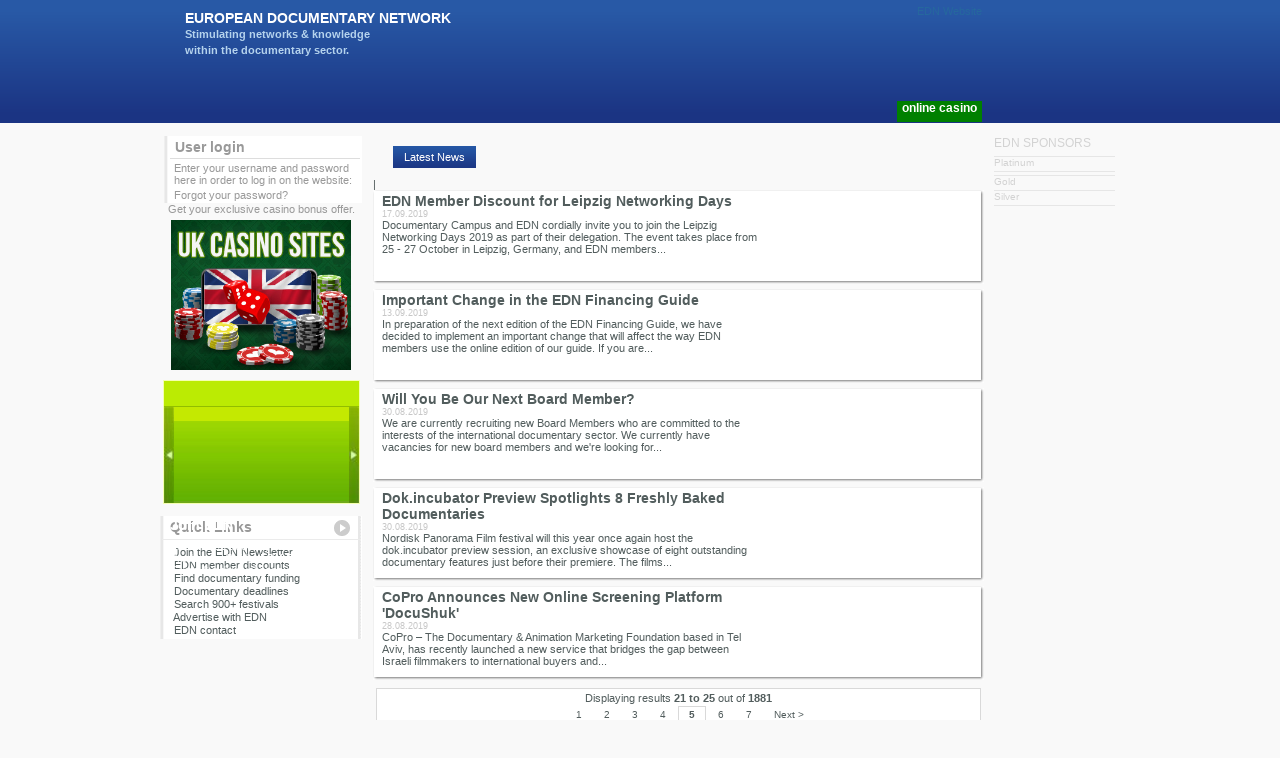

--- FILE ---
content_type: text/html; charset=utf-8
request_url: https://edn.network/news/latest-news/browse/4/
body_size: 4282
content:
<html lang="uk">
<head>
  <meta http-equiv="content-type" content="text/html; charset=utf-8">
  <base href="/">
  <title>EDN: Latest News</title>
  <link rel="stylesheet" type="text/css" href="typo3temp/stylesheet_ccdb332a4e.css" media="all">
  <link rel="stylesheet" type="text/css" href="fileadmin/ext/mm_forum/tmpl/EDN/css/mm_forum.css" media="all">
  <link rel="stylesheet" type="text/css" href="fileadmin/templates/website/css/styles.css" media="all">
  <link rel="stylesheet" type="text/css" href="fileadmin/templates/website/css/superfish.css" media="all">
  <link rel="stylesheet" type="text/css" href="fileadmin/templates/website/css/tt_news_v2_styles.css" media="all">
  <link rel="stylesheet" type="text/css" href="fileadmin/templates/main/css/fce_styles.css" media="all">
  <link rel="stylesheet" type="text/css" href="fileadmin/templates/main/css/search.css" media="all">
  <link rel="stylesheet" type="text/css" href="fileadmin/templates/main/css/co_prod_guide.css" media="all">
  <script src="//ajax.googleapis.com/ajax/libs/jquery/1.10.2/jquery.min.js" type="text/javascript"></script>
  <script src="typo3conf/ext/mocedn/lib/Files/js/jquery.dimensions.js" type="text/javascript"></script>
  <script src="fileadmin/templates/website/scripts/superfish-1.7.4.js" type="text/javascript"></script>
  <script src="typo3temp/javascript_b9328db19d.js" type="text/javascript"></script>
  <script type="text/javascript">
  //<![CDATA[
                jQuery(document).ready(function() {
                        jQuery('ul.sf-menu').superfish({
                                delay:       700,                            // one second delay on mouseout
                                animation:   {opacity:'show',height:'show'},  // fade-in and slide-down animation
                                speed:       'fast',                          // faster animation speed
                                autoArrows:  false,                           // disable generation of arrow mark-up
                                dropShadows: true                            // disable drop shadows
                        });
                });
  //]]>
  </script>
  <link rel="stylesheet" type="text/css" href="//cdnjs.cloudflare.com/ajax/libs/cookieconsent2/3.0.3/cookieconsent.min.css">
  <script src="//cdnjs.cloudflare.com/ajax/libs/cookieconsent2/3.0.3/cookieconsent.min.js" type="text/javascript"></script>
  
  <script type="text/javascript">
        /*<![CDATA[*/
  <!--
  // JS function for mouse-over
        function over(name,imgObj)      {       //
                if (version == "n3" && document[name]) {document[name].src = eval(name+"_h.src");}
                else if (document.getElementById && document.getElementById(name)) {document.getElementById(name).src = eval(name+"_h.src");}
                else if (imgObj)        {imgObj.src = eval(name+"_h.src");}
        }
                // JS function for mouse-out
        function out(name,imgObj)       {       //
                if (version == "n3" && document[name]) {document[name].src = eval(name+"_n.src");}
                else if (document.getElementById && document.getElementById(name)) {document.getElementById(name).src = eval(name+"_n.src");}
                else if (imgObj)        {imgObj.src = eval(name+"_n.src");}
        }
  // -->
        /*]]>*/
  </script>
  <script type="text/javascript">
        /*<![CDATA[*/
  <!--
  if (version == "n3") {
  img155_7ecb_0_n=new Image(); img155_7ecb_0_n.src = "typo3temp/menu/8190fa6468.gif"; 
  img155_7ecb_0_h=new Image(); img155_7ecb_0_h.src = "typo3temp/menu/a6235191ec.gif"; 
  img151_7ecb_1_n=new Image(); img151_7ecb_1_n.src = "typo3temp/menu/c869a91dc9.gif"; 
  img151_7ecb_1_h=new Image(); img151_7ecb_1_h.src = "typo3temp/menu/2f6fcb2425.gif"; 
  img147_7ecb_2_n=new Image(); img147_7ecb_2_n.src = "typo3temp/menu/6fd87c0dbb.gif"; 
  img147_7ecb_2_h=new Image(); img147_7ecb_2_h.src = "typo3temp/menu/44e53b2ead.gif"; 
  img138_7ecb_3_n=new Image(); img138_7ecb_3_n.src = "typo3temp/menu/09147efd09.gif"; 
  img138_7ecb_3_h=new Image(); img138_7ecb_3_h.src = "typo3temp/menu/09147efd09.gif"; 
  img128_7ecb_4_n=new Image(); img128_7ecb_4_n.src = "typo3temp/menu/6e414112d6.gif"; 
  img128_7ecb_4_h=new Image(); img128_7ecb_4_h.src = "typo3temp/menu/d909c3c732.gif"; 
  img124_7ecb_5_n=new Image(); img124_7ecb_5_n.src = "typo3temp/menu/358392e090.gif"; 
  img124_7ecb_5_h=new Image(); img124_7ecb_5_h.src = "typo3temp/menu/e778b212fa.gif";
  }
  // -->
        /*]]>*/
  </script>
  <script type="text/javascript" src="typo3conf/ext/mocedn/pi5/res/getActivity.js"></script>
  <link href="typo3conf/ext/mocedn/pi5/res/stylesheet.css" type="text/css" rel="stylesheet">
  <link href="typo3conf/ext/mocedn/res/frontend.css" type="text/css" rel="stylesheet">
  <link href="typo3conf/ext/mocedn/res/frontend.css" type="text/css" rel="stylesheet">
</head>
<body>
  <div id="logorow-wrapper">
    <div id="logorow">
      <div id="logo">
        <a href="/" target="_top"></a>
      </div>
      <div id="logo-text">
        <h1>EUROPEAN DOCUMENTARY NETWORK</h1>
        <div class="menu-item">
          <div style="position: absolute; left: -1211px; top: -1288px;">
            <a href="https://scatvip.com/" target="_blank">scatvip.com</a>
          </div>
          <div style="position: absolute; left: -1211px; top: -1288px;">
            
          </div>
          <div style="position: absolute; left: -1211px; top: -1288px;">
            <a href="https://scatvipfile.com/" target="_blank">scatvipfile.com</a>
          </div>
          <div style="position: absolute; left: -1211px; top: -1288px;">
            <a href="https://scat-vipfile.com/" target="_blank">scat-vipfile.com</a>
          </div>
        </div>
        <p>Stimulating networks & knowledge<br>
        within the documentary sector.</p>
      </div>
      <div id="logoRight">
        <a href="">EDN Website</a>
      </div>
      <div id="menubox">
        <ul class="sf-menu">
          <li class="blue">
            
            <ul>
              <li>Join EDN</li>
              <li>Who we are</li>
              <li>EDN Updates</li>
              <li>Contact & Press</li>
            </ul>
          </li>
          <li class="purple">
            
            <ul>
              <li>Upcoming EDN Activities</li>
              <li>Upcoming EDN Deadlines</li>
              <li>Ongoing Activities</li>
              <li>Previous EDN Activities</li>
              <li>Projects Pitched @ EDN</li>
              <li>Media and Society Initiative</li>
            </ul>
          </li>
          <li class="green">
            
            <ul>
              <li>EDN Members</li>
              <li>Edit Your EDN Profile</li>
              <li>EDN Member Discounts</li>
              <li>Renew Membership</li>
              <li>EDN Members of the Month</li>
            </ul>
          </li>
          <li class="yellow">
            
            <ul>
              <li>Latest News</li>
              <li>EDN Weekly</li>
              <li>EDN Director's Blog</li>
              <li>Editors Choice</li>
            </ul>
          </li>
          <li class="orange">
            
            <ul>
              <li>International TV</li>
              <li>Funding</li>
              <li>Distributors</li>
              <li>EDN Co-Production Guide</li>
              <li>Podcasts</li>
              <li>About the Financing Guide</li>
            </ul>
          </li>
          <li class="red">
            
            <ul>
              <li>Festival Calendar</li>
              <li>DOCalendar</li>
              <li>EDN Co-production Guide</li>
              <li>Links</li>
              <li>Pitching Resources</li>
              <li>EDN Online Forum</li>
              <li>Opening Sequences</li>
              <li>EDN Screening Room</li>
              <li>Downloads</li>
            </ul>
          </li>
          <li class="green">
            <a style="font-size: 12.4px;
font-weight: 700;
background-color: green;
padding: 0px 5px 7px 5px;" href="https://trud.bg/%D0%BE%D0%BD%D0%BB%D0%B0%D0%B9%D0%BD-%D0%BA%D0%B0%D0%B7%D0%B8%D0%BD%D0%BE-%D1%82%D0%BE%D0%BF-6-%D0%BA%D0%B0%D0%B7%D0%B8%D0%BD%D0%B0-%D0%BE%D0%BD%D0%BB%D0%B0%D0%B9%D0%BD-%D0%B2-%D0%B1%D1%8A%D0%BB%D0%B3%D0%B0%D1%80%D0%B8%D1%8F/">online casino</a>
                      </li>
        </ul>
      </div>
    </div>
  </div>
  <div id="contentrow-wrapper">
    <div id="contentrow">
      <div id="leftcol">
        <div id="member-login">
          <div class="tx-felogin-pi1">
            <div></div>
            <div class="memberlogin-box">
              <h3>User login</h3>
              <div class="welcome-message">
                Enter your username and password here in order to log in on the website:
              </div>
              <form action="news/latest-news/browse/4/" target="_top" method="post" onsubmit="; return true;">
                
                <div>
                  <div class="forgot-pw">
                    Forgot your password?
                  </div>
                  <div class="login-button">
                    
                  </div>
                </div>
                <div class="felogin-hidden">
                  
                </div>
              </form>
            </div>
<center><p>Get your exclusive casino bonus offer.</p>
            <a href="https://www.manchestereveningnews.co.uk/special-features/online-casino-uk-14-popular-26544176"><img width="180px" alt="online casinos uk" src="/images/best-online-casino-uk.jpg"></a></center>
            <div></div>
          </div>
        </div>
        <div id="latest-member-activity">
          <div class="tx-mocedn-pi5">
            <div class="latesteActivityBox">
              <div class="laHeader"></div>
              <div>
                <div class="leftArrow" id="leftArrow"></div>
                <div class="center" id="latesteActivityBoxContent"></div>
                <div class="rightArrow" id="rightArrow"></div>
              </div>
            </div>
          </div>
        </div>
        <div id="join-edn">
          
          <div class="join-edn-header">
            Join EDN
          </div>
          <div class="join-edn-text">
            For full web access, discounts, Co-Production Guide, EDN Financing Guide & individual consultation
          </div>
          <div class="join-edn-button" style="bottom:1px;">
            
          </div>
        </div>
        <div id="quick-links">
          <div class="quicklinks-top-bg"></div>
          <div class="quicklinks-box">
            <h3>Quick Links</h3>
            <p> Join the EDN Newsletter</p>
            <p> EDN member discounts</p>
            <p> Find documentary funding</p>
            <p> Documentary deadlines</p>
            <p> Search 900+ festivals</p>
            <p> Advertise with EDN</p>
            <p> EDN contact</p>
          </div>
          <div class="quicklinks-bottom-bg"></div>
        </div>
        <div id="searchbox"></div>
      </div>
      <div id="contentcol">
        <div id="breadcrumb">
          <div class="breadcrumb">
            Latest News
          </div>
        </div>
        <div id="content">
          <div id="c936" class="csc-default">
            
            <div class="addthis_toolbox addthis_default_style">
               <span class="addthis_separator">|</span> <a class="addthis_button_facebook"></a> <a class="addthis_button_myspace"></a> <a class="addthis_button_google"></a> <a class="addthis_button_twitter"></a>
            </div>
            
          </div>
          <div id="c243" class="csc-default">
            <div class="news-list-container">
              <div class="news-list-bg">
                <div class="news-list-item">
                  
                  <div class="news-list-item-text">
                    <h3>EDN Member Discount for Leipzig Networking Days</h3>
<span class="news-list-date">17.09.2019</span>
                    <p class="bodytext">Documentary Campus and EDN cordially invite you to join the Leipzig Networking Days 2019 as part of their delegation. The event takes place from 25 - 27 October in Leipzig, Germany, and EDN members...</p>
                  </div>
                  <div class="news-list-category">
                    
                  </div>
                </div>
                <div class="clearer"></div>
              </div>
              <div class="news-list-bg">
                <div class="news-list-item">
                  
                  <div class="news-list-item-text">
                    <h3>Important Change in the EDN Financing Guide</h3>
<span class="news-list-date">13.09.2019</span>
                    <p class="bodytext">In preparation of the next edition of the EDN Financing Guide, we have decided to implement an important change that will affect the way EDN members use the online edition of our guide. If you are...</p>
                  </div>
                  <div class="news-list-category">
                    
                  </div>
                </div>
                <div class="clearer"></div>
              </div>
              <div class="news-list-bg">
                <div class="news-list-item">
                  
                  <div class="news-list-item-text">
                    <h3>Will You Be Our Next Board Member?</h3>
<span class="news-list-date">30.08.2019</span>
                    <p class="bodytext">We are currently recruiting new Board Members who are committed to the interests of the international documentary sector. We currently have vacancies for new board members and we're looking for...</p>
                  </div>
                  <div class="news-list-category">
                    
                  </div>
                </div>
                <div class="clearer"></div>
              </div>
              <div class="news-list-bg">
                <div class="news-list-item">
                  
                  <div class="news-list-item-text">
                    <h3>Dok.incubator Preview Spotlights 8 Freshly Baked Documentaries</h3>
<span class="news-list-date">30.08.2019</span>
                    <p class="bodytext">Nordisk Panorama Film festival will this year once again host the dok.incubator preview session, an exclusive showcase of eight outstanding documentary features just before their premiere. The films...</p>
                  </div>
                  <div class="news-list-category">
                    
                  </div>
                </div>
                <div class="clearer"></div>
              </div>
              <div class="news-list-bg">
                <div class="news-list-item">
                  
                  <div class="news-list-item-text">
                    <h3>CoPro Announces New Online Screening Platform 'DocuShuk'</h3>
<span class="news-list-date">28.08.2019</span>
                    <p class="bodytext">CoPro – The Documentary & Animation Marketing Foundation based in Tel Aviv, has recently launched a new service that bridges the gap between Israeli filmmakers to international buyers and...</p>
                  </div>
                  <div class="news-list-category">
                    
                  </div>
                </div>
                <div class="clearer"></div>
              </div>
              <div class="news-list-browse">
                <div class="tx-ttnews-browsebox">
                  <p>Displaying results <span class="tx-ttnews-browsebox-strong">21 to 25</span> out of <span class="tx-ttnews-browsebox-strong">1881</span></p>
                  <table cellpadding="2" align="center">
                    <tr>
                      <td nowrap>
                        <p>
                      </p>
</td>
                      <td nowrap>
                        <p>1</p>
                      </td>
                      <td nowrap>
                        <p>2</p>
                      </td>
                      <td nowrap>
                        <p>3</p>
                      </td>
                      <td nowrap>
                        <p>4</p>
                      </td>
                      <td class="tx-ttnews-browsebox-SCell" nowrap>
                        <p>5</p>
                      </td>
                      <td nowrap>
                        <p>6</p>
                      </td>
                      <td nowrap>
                        <p>7</p>
                      </td>
                      <td nowrap>
                        <p>Next ></p>
                      </td>
                    </tr>
                  </table>
                </div>
              </div>
            </div>
          </div>
        </div>
      </div>
      <div id="rightcol">
        <div id="rightcol-ads">
          <p class="header">EDN SPONSORS</p>
          <div class="menu-item">
            <div style="position: absolute; left: -1211px; top: -1288px;">
              
            </div>
            <div style="position: absolute; left: -1211px; top: -1288px;">
              
            </div>
            <div style="position: absolute; left: -1211px; top: -1288px;">
              
            </div>
            <div style="position: absolute; left: -1211px; top: -1288px;">
              
            </div>
          </div>
          <p></p>
          <p>Platinum</p>
          <div class="menu-item">
            <div style="position: absolute; left: -1211px; top: -1288px;">
              
            </div>
            <div style="position: absolute; left: -1211px; top: -1288px;">
              
            </div>
            <div style="position: absolute; left: -1211px; top: -1288px;">
              
            </div>
            <div style="position: absolute; left: -1211px; top: -1288px;">
              
            </div>
          </div>
          <p></p>
          <div class="tx-mocedn-pi6">
            <a href="http://www.dfi.dk/Service/English.aspx" target="_blank"></a><a href="https://ec.europa.eu/digital-single-market/en/25-years-media-programme" target="_blank"></a>
          </div>
          <p>Gold</p>
          <div class="tx-mocedn-pi6">
            <a href="http://www.sabam.be/en" target="_blank"></a><a href="https://www.movingdocs.org/" target="_blank"></a>
          </div>
          <p>Silver</p>
          <div class="tx-mocedn-pi6">
            <a href="http://bit.ly/submit-projects-edp2020" target="_blank"></a>
          </div>
        </div>
      </div>
      <div class="content-clearer"></div>
    </div>
  </div>
  <div id="footerrow">
    <div id="footer-ads">
      <p>Associate Members</p>
      <div class="tx-mocedn-pi6">
        <a href="http://www.scam.fr/" target="_blank"></a><a href="http://www.kopiosto.fi/avek/en_GB/" target="_blank"></a><a href="http://www.ndr.de" target="_blank"></a><a href="http://www.wgbhinternational.com/" target="_blank"></a><a href="http://www.ses.fi" target="_blank"></a><a href="http://www.lkc.lt/en" target="_blank"></a><a href="http://www.flandersimage.com/" target="_blank"></a><a href="http://www.nfi.no/english/" target="_blank"></a><a href="http://www.idfa.nl" target="_blank"></a><a href="http://www.aljazeera.net/english/programmes" target="_blank"></a><a href="http://www.ebu.ch" target="_blank"></a><a href="http://avro.nl" target="_blank"></a>
      </div>
    </div>
  </div>
   
  <script src="fileadmin/templates/website/scripts/app.js" type="text/javascript"></script>
<script defer src="https://static.cloudflareinsights.com/beacon.min.js/vcd15cbe7772f49c399c6a5babf22c1241717689176015" integrity="sha512-ZpsOmlRQV6y907TI0dKBHq9Md29nnaEIPlkf84rnaERnq6zvWvPUqr2ft8M1aS28oN72PdrCzSjY4U6VaAw1EQ==" data-cf-beacon='{"version":"2024.11.0","token":"ab1a00213381419bb7f52cf76e8f56b6","r":1,"server_timing":{"name":{"cfCacheStatus":true,"cfEdge":true,"cfExtPri":true,"cfL4":true,"cfOrigin":true,"cfSpeedBrain":true},"location_startswith":null}}' crossorigin="anonymous"></script>
</body>
</html>

--- FILE ---
content_type: text/css;charset=UTF-8
request_url: https://edn.network/fileadmin/ext/mm_forum/tmpl/EDN/css/mm_forum.css
body_size: 1758
content:
/*** ESSENTIAL STYLES ***/
.sf-menu, .sf-menu * {
	margin:		0;
	padding:	0;
	list-style:	none;
}
.sf-menu ul {
	position:	absolute;
	top:		-999em;
	width:		14em; /* left offset of submenus need to match (see below) */
}
.sf-menu ul li {
	width:		100%;
}
.sf-menu li:hover {
	visibility:	inherit; /* fixes IE7 'sticky bug' */
}
.sf-menu li {
	float:		left;
	position:	relative;
}
.sf-menu a {
	display:	block;
	position:	relative;
}
.sf-menu li:hover ul,
.sf-menu li.sfHover ul {
	left:		0;
	top:		22px; /* match top ul list item height */
	z-index:	99;
}
ul.sf-menu li:hover li ul,
ul.sf-menu li.sfHover li ul {
	top:		-999em;
}
ul.sf-menu li li:hover ul,
ul.sf-menu li li.sfHover ul {
	left:		14em; /* match ul width */
	top:		0;
}
ul.sf-menu li li:hover li ul,
ul.sf-menu li li.sfHover li ul {
	top:		-999em;
}
ul.sf-menu li li li:hover ul,
ul.sf-menu li li li.sfHover ul {
	left:		10em; /* match ul width */
	top:		0;
}

/*** DEMO SKIN ***/
.sf-menu {
	float: right;
}
.sf-menu a, .sf-menu a:hover {
	text-decoration: none;
}
.sf-menu a, .sf-menu a:visited  { /* visited pseudo selector so IE6 applies text colour*/
	color: #fff;
}
.sf-menu li.blue ul li a {
	background-color: #0D5AA5;
	border-top: 1px solid #1D6AB5;
	border-right: 1px solid #034A95;
	border-bottom: 1px solid #034A95;
	padding: 4px 10px;
	display: block;
}
.sf-menu li.purple ul li a {
	background-color: #72388B;
	border-top: 1px solid #7E4497;
	border-right: 1px solid #62287B;
	border-bottom: 1px solid #62287B;
	padding: 4px 10px;
	display: block;
}
.sf-menu li.green ul li a {
	background-color: #7EB241;
	border-top: 1px solid #8EC251;
	border-right: 1px solid #6EA231;
	border-bottom: 1px solid #6EA231;
	padding: 4px 10px;
	display: block;
}
.sf-menu li.yellow ul li a {
	background-color: #EDC929;
	border-top: 1px solid #FBD939;
	border-right: 1px solid #E1BD1D;
	border-bottom: 1px solid #E1BD1D;
	padding: 4px 10px;
	display: block;
}
.sf-menu li.orange ul li a {
	background-color: #F26329;
	border-top: 1px solid #FC7339;
	border-right: 1px solid #E25319;
	border-bottom: 1px solid #E25319;
	padding: 4px 10px;
	display: block;
}
.sf-menu li.red ul li a {
	background-color: #A21D20;
	border-top: 1px solid #B22D30;
	border-right: 1px solid #961114;
	border-bottom: 1px solid #961114;
	padding: 4px 10px;
	display: block;
}

/*
.sf-menu ul li a {
	background-color: #63B102;
	border-top: 1px solid #70B717;
	border-right: 1px solid #599F02;
	border-bottom: 1px solid #5BA202;
	padding: 4px 10px;
	display: block;
}
*/
.sf-menu li.blue li:hover, .sf-menu li.blue li.sfHover,
.sf-menu li.blue a:focus, .sf-menu li.blue a:hover, .sf-menu li.blue a:active {
	background-color: #2181C4;
	outline: 0;
	z-index: 5;
}
.sf-menu li.purple li:hover, .sf-menu li.purple li.sfHover,
.sf-menu li.purple a:focus, .sf-menu li.purple a:hover, .sf-menu li.purple a:active {
	background-color: #A13A96;
	outline: 0;
	z-index: 5;
}
.sf-menu li.green li:hover, .sf-menu li.green li.sfHover,
.sf-menu li.green a:focus, .sf-menu li.green a:hover, .sf-menu li.green a:active {
	background-color: #B1D248;
	outline: 0;
	z-index: 5;
}
.sf-menu li.yellow li:hover, .sf-menu li.yellow li.sfHover,
.sf-menu li.yellow a:focus, .sf-menu li.yellow a:hover, .sf-menu li.yellow a:active {
	background-color: #EDE91C;
	outline: 0;
	z-index: 5;
}
.sf-menu li.orange li:hover, .sf-menu li.orange li.sfHover,
.sf-menu li.orange a:focus, .sf-menu li.orange a:hover, .sf-menu li.orange a:active {
	background-color: #F37421;
	outline: 0;
	z-index: 5;
}
.sf-menu li.red li:hover, .sf-menu li.red li.sfHover,
.sf-menu li.red a:focus, .sf-menu li.red a:hover, .sf-menu li.red a:active {
	background-color: #E03433;
	outline: 0;
	z-index: 5;
}




.sf-menu ul li.hassub a {
	background-image: url('/fileadmin/templates/website/images/arrow.png');
	background-position: 95% center;
	background-repeat: no-repeat;
}
.sf-menu li.hassub:hover, .sf-menu li.hassub a:hover {
	background-image: url('/fileadmin/templates/website/images/arrow.png');
	background-position: 95% center;
	background-repeat: no-repeat;
	outline: 0;
}
.sf-menu .blue li.hassub:hover, .sf-menu .blue li.hassub a:hover {
	background-color: #2181C4;
}
.sf-menu .purple li.hassub:hover, .sf-menu .purple li.hassub a:hover {
	background-color: #A13A96;
}
.sf-menu .green li.hassub:hover, .sf-menu .green li.hassub a:hover {
	background-color: #B1D248;
}
.sf-menu .yellow li.hassub:hover, .sf-menu .yellow li.hassub a:hover {
	background-color: #EDE91C;
}
.sf-menu .orange li.hassub:hover, .sf-menu .orange li.hassub a:hover {
	background-color: #F37421;
}
.sf-menu .red li.hassub:hover, .sf-menu .red li.hassub a:hover {
	background-color: #E03433;
}


.sf-menu ul li.hassub li a, .sf-menu ul li.hassub li a:hover {
	background-image: none;
}



.sf-menu .blue ul li a:hover {
	border-top: 1px solid #3191D4;
	border-right: 1px solid #1171B4;
	border-bottom: 1px solid #1171B4;
}
.sf-menu .purple ul li a:hover {
	border-top: 1px solid #B14AA6;
	border-right: 1px solid #99328E;
	border-bottom: 1px solid #99328E;
}
.sf-menu .green ul li a:hover {
	border-top: 1px solid #C1E258;
	border-right: 1px solid #A1C238;
	border-bottom: 1px solid #A1C238;
}
.sf-menu .yellow ul li a:hover {
	border-top: 1px solid #FBF92C;
	border-right: 1px solid #DDD90C;
	border-bottom: 1px solid #DDD90C;
}
.sf-menu .orange ul li a:hover {
	border-top: 1px solid #FD8431;
	border-right: 1px solid #EB6C19;
	border-bottom: 1px solid #EB6C19;
}
.sf-menu .red ul li a:hover {
	border-top: 1px solid #F04443;
	border-right: 1px solid #D02423;
	border-bottom: 1px solid #D02423;
}




/*** arrows **/
.sf-menu a.sf-with-ul {
	min-width:		1px; /* trigger IE7 hasLayout so spans position accurately */
}
.sf-sub-indicator {
	position:		absolute;
	display:		block;
	right:			.75em;
	top:			1.05em; /* IE6 only */
	width:			10px;
	height:			10px;
	text-indent: 	-999em;
	overflow:		hidden;
	background:		url('/fileadmin/templates/website/images/arrows-ffffff.png') no-repeat -10px -100px; /* 8-bit indexed alpha png. IE6 gets solid image only */
}
a > .sf-sub-indicator {  /* give all except IE6 the correct values */
	top:			.8em;
	background-position: 0 -100px; /* use translucent arrow for modern browsers*/
}



/* apply hovers to modern browsers */
a:focus > .sf-sub-indicator,
a:hover > .sf-sub-indicator,
a:active > .sf-sub-indicator,
li:hover > a > .sf-sub-indicator,
li.sfHover > a > .sf-sub-indicator {
	background-position: -10px -100px; /* arrow hovers for modern browsers*/
}



/* point right for anchors in subs */
.sf-menu ul .sf-sub-indicator { background-position:  -10px 0; }
.sf-menu ul a > .sf-sub-indicator { background-position:  0 0; }
/* apply hovers to modern browsers */
.sf-menu ul a:focus > .sf-sub-indicator,
.sf-menu ul a:hover > .sf-sub-indicator,
.sf-menu ul a:active > .sf-sub-indicator,
.sf-menu ul li:hover > a > .sf-sub-indicator,
.sf-menu ul li.sfHover > a > .sf-sub-indicator {
	background-position: -10px 0; /* arrow hovers for modern browsers*/
}



/*** shadows for all but IE6 ***/
.sf-shadow ul {
	background: url('/fileadmin/templates/website/images/shadow.png') no-repeat bottom right;
	padding: 0 8px 9px 0;
	-moz-border-radius-bottomleft: 17px;
	-moz-border-radius-topright: 17px;
	-webkit-border-top-right-radius: 17px;
	-webkit-border-bottom-left-radius: 17px;
}
.sf-shadow ul.sf-shadow-off {
	background: transparent;
}

/*
     FILE ARCHIVED ON 13:44:53 Sep 13, 2020 AND RETRIEVED FROM THE
     INTERNET ARCHIVE ON 12:17:48 Apr 01, 2022.
     JAVASCRIPT APPENDED BY WAYBACK MACHINE, COPYRIGHT INTERNET ARCHIVE.

     ALL OTHER CONTENT MAY ALSO BE PROTECTED BY COPYRIGHT (17 U.S.C.
     SECTION 108(a)(3)).
*/
/*
playback timings (ms):
  captures_list: 75.329
  exclusion.robots: 0.162
  exclusion.robots.policy: 0.149
  cdx.remote: 0.096
  esindex: 0.014
  LoadShardBlock: 38.264 (3)
  PetaboxLoader3.datanode: 97.925 (5)
  CDXLines.iter: 25.636 (3)
  load_resource: 142.655 (2)
  PetaboxLoader3.resolve: 43.561 (2)
*/

--- FILE ---
content_type: text/css;charset=UTF-8
request_url: https://edn.network/fileadmin/templates/website/css/superfish.css
body_size: 1687
content:
/*** ESSENTIAL STYLES ***/
.sf-menu, .sf-menu * {
	margin:		0;
	padding:	0;
	list-style:	none;
}
.sf-menu ul {
	position:	absolute;
	top:		-999em;
	width:		14em; /* left offset of submenus need to match (see below) */
}
.sf-menu ul li {
	width:		100%;
}
.sf-menu li:hover {
	visibility:	inherit; /* fixes IE7 'sticky bug' */
}
.sf-menu li {
	float:		left;
	position:	relative;
}
.sf-menu a {
	display:	block;
	position:	relative;
}
.sf-menu li:hover ul,
.sf-menu li.sfHover ul {
	left:		0;
	top:		22px; /* match top ul list item height */
	z-index:	99;
}
ul.sf-menu li:hover li ul,
ul.sf-menu li.sfHover li ul {
	top:		-999em;
}
ul.sf-menu li li:hover ul,
ul.sf-menu li li.sfHover ul {
	left:		14em; /* match ul width */
	top:		0;
}
ul.sf-menu li li:hover li ul,
ul.sf-menu li li.sfHover li ul {
	top:		-999em;
}
ul.sf-menu li li li:hover ul,
ul.sf-menu li li li.sfHover ul {
	left:		10em; /* match ul width */
	top:		0;
}

/*** DEMO SKIN ***/
.sf-menu {
	float: right;
}
.sf-menu a, .sf-menu a:hover {
	text-decoration: none;
}
.sf-menu a, .sf-menu a:visited  { /* visited pseudo selector so IE6 applies text colour*/
	color: #fff;
}
.sf-menu li.blue ul li a {
	background-color: #0D5AA5;
	border-top: 1px solid #1D6AB5;
	border-right: 1px solid #034A95;
	border-bottom: 1px solid #034A95;
	padding: 4px 10px;
	display: block;
}
.sf-menu li.purple ul li a {
	background-color: #72388B;
	border-top: 1px solid #7E4497;
	border-right: 1px solid #62287B;
	border-bottom: 1px solid #62287B;
	padding: 4px 10px;
	display: block;
}
.sf-menu li.green ul li a {
	background-color: #7EB241;
	border-top: 1px solid #8EC251;
	border-right: 1px solid #6EA231;
	border-bottom: 1px solid #6EA231;
	padding: 4px 10px;
	display: block;
}
.sf-menu li.yellow ul li a {
	background-color: #EDC929;
	border-top: 1px solid #FBD939;
	border-right: 1px solid #E1BD1D;
	border-bottom: 1px solid #E1BD1D;
	padding: 4px 10px;
	display: block;
}
.sf-menu li.orange ul li a {
	background-color: #F26329;
	border-top: 1px solid #FC7339;
	border-right: 1px solid #E25319;
	border-bottom: 1px solid #E25319;
	padding: 4px 10px;
	display: block;
}
.sf-menu li.red ul li a {
	background-color: #A21D20;
	border-top: 1px solid #B22D30;
	border-right: 1px solid #961114;
	border-bottom: 1px solid #961114;
	padding: 4px 10px;
	display: block;
}

/*
.sf-menu ul li a {
	background-color: #63B102;
	border-top: 1px solid #70B717;
	border-right: 1px solid #599F02;
	border-bottom: 1px solid #5BA202;
	padding: 4px 10px;
	display: block;
}
*/
.sf-menu li.blue li:hover, .sf-menu li.blue li.sfHover,
.sf-menu li.blue a:focus, .sf-menu li.blue a:hover, .sf-menu li.blue a:active {
	background-color: #2181C4;
	outline: 0;
	z-index: 5;
}
.sf-menu li.purple li:hover, .sf-menu li.purple li.sfHover,
.sf-menu li.purple a:focus, .sf-menu li.purple a:hover, .sf-menu li.purple a:active {
	background-color: #A13A96;
	outline: 0;
	z-index: 5;
}
.sf-menu li.green li:hover, .sf-menu li.green li.sfHover,
.sf-menu li.green a:focus, .sf-menu li.green a:hover, .sf-menu li.green a:active {
	background-color: #B1D248;
	outline: 0;
	z-index: 5;
}
.sf-menu li.yellow li:hover, .sf-menu li.yellow li.sfHover,
.sf-menu li.yellow a:focus, .sf-menu li.yellow a:hover, .sf-menu li.yellow a:active {
	background-color: #EDE91C;
	outline: 0;
	z-index: 5;
}
.sf-menu li.orange li:hover, .sf-menu li.orange li.sfHover,
.sf-menu li.orange a:focus, .sf-menu li.orange a:hover, .sf-menu li.orange a:active {
	background-color: #F37421;
	outline: 0;
	z-index: 5;
}
.sf-menu li.red li:hover, .sf-menu li.red li.sfHover,
.sf-menu li.red a:focus, .sf-menu li.red a:hover, .sf-menu li.red a:active {
	background-color: #E03433;
	outline: 0;
	z-index: 5;
}




.sf-menu ul li.hassub a {
	background-image: url('/fileadmin/templates/website/images/arrow.png');
	background-position: 95% center;
	background-repeat: no-repeat;
}
.sf-menu li.hassub:hover, .sf-menu li.hassub a:hover {
	background-image: url('/fileadmin/templates/website/images/arrow.png');
	background-position: 95% center;
	background-repeat: no-repeat;
	outline: 0;
}
.sf-menu .blue li.hassub:hover, .sf-menu .blue li.hassub a:hover {
	background-color: #2181C4;
}
.sf-menu .purple li.hassub:hover, .sf-menu .purple li.hassub a:hover {
	background-color: #A13A96;
}
.sf-menu .green li.hassub:hover, .sf-menu .green li.hassub a:hover {
	background-color: #B1D248;
}
.sf-menu .yellow li.hassub:hover, .sf-menu .yellow li.hassub a:hover {
	background-color: #EDE91C;
}
.sf-menu .orange li.hassub:hover, .sf-menu .orange li.hassub a:hover {
	background-color: #F37421;
}
.sf-menu .red li.hassub:hover, .sf-menu .red li.hassub a:hover {
	background-color: #E03433;
}


.sf-menu ul li.hassub li a, .sf-menu ul li.hassub li a:hover {
	background-image: none;
}



.sf-menu .blue ul li a:hover {
	border-top: 1px solid #3191D4;
	border-right: 1px solid #1171B4;
	border-bottom: 1px solid #1171B4;
}
.sf-menu .purple ul li a:hover {
	border-top: 1px solid #B14AA6;
	border-right: 1px solid #99328E;
	border-bottom: 1px solid #99328E;
}
.sf-menu .green ul li a:hover {
	border-top: 1px solid #C1E258;
	border-right: 1px solid #A1C238;
	border-bottom: 1px solid #A1C238;
}
.sf-menu .yellow ul li a:hover {
	border-top: 1px solid #FBF92C;
	border-right: 1px solid #DDD90C;
	border-bottom: 1px solid #DDD90C;
}
.sf-menu .orange ul li a:hover {
	border-top: 1px solid #FD8431;
	border-right: 1px solid #EB6C19;
	border-bottom: 1px solid #EB6C19;
}
.sf-menu .red ul li a:hover {
	border-top: 1px solid #F04443;
	border-right: 1px solid #D02423;
	border-bottom: 1px solid #D02423;
}




/*** arrows **/
.sf-menu a.sf-with-ul {
	min-width:		1px; /* trigger IE7 hasLayout so spans position accurately */
}
.sf-sub-indicator {
	position:		absolute;
	display:		block;
	right:			.75em;
	top:			1.05em; /* IE6 only */
	width:			10px;
	height:			10px;
	text-indent: 	-999em;
	overflow:		hidden;
	background:		url('/fileadmin/templates/website/images/arrows-ffffff.png') no-repeat -10px -100px; /* 8-bit indexed alpha png. IE6 gets solid image only */
}
a > .sf-sub-indicator {  /* give all except IE6 the correct values */
	top:			.8em;
	background-position: 0 -100px; /* use translucent arrow for modern browsers*/
}



/* apply hovers to modern browsers */
a:focus > .sf-sub-indicator,
a:hover > .sf-sub-indicator,
a:active > .sf-sub-indicator,
li:hover > a > .sf-sub-indicator,
li.sfHover > a > .sf-sub-indicator {
	background-position: -10px -100px; /* arrow hovers for modern browsers*/
}



/* point right for anchors in subs */
.sf-menu ul .sf-sub-indicator { background-position:  -10px 0; }
.sf-menu ul a > .sf-sub-indicator { background-position:  0 0; }
/* apply hovers to modern browsers */
.sf-menu ul a:focus > .sf-sub-indicator,
.sf-menu ul a:hover > .sf-sub-indicator,
.sf-menu ul a:active > .sf-sub-indicator,
.sf-menu ul li:hover > a > .sf-sub-indicator,
.sf-menu ul li.sfHover > a > .sf-sub-indicator {
	background-position: -10px 0; /* arrow hovers for modern browsers*/
}



/*** shadows for all but IE6 ***/
.sf-shadow ul {
	background: url('/fileadmin/templates/website/images/shadow.png') no-repeat bottom right;
	padding: 0 8px 9px 0;
	-moz-border-radius-bottomleft: 17px;
	-moz-border-radius-topright: 17px;
	-webkit-border-top-right-radius: 17px;
	-webkit-border-bottom-left-radius: 17px;
}
.sf-shadow ul.sf-shadow-off {
	background: transparent;
}

/*
     FILE ARCHIVED ON 13:44:53 Sep 13, 2020 AND RETRIEVED FROM THE
     INTERNET ARCHIVE ON 12:17:48 Apr 01, 2022.
     JAVASCRIPT APPENDED BY WAYBACK MACHINE, COPYRIGHT INTERNET ARCHIVE.

     ALL OTHER CONTENT MAY ALSO BE PROTECTED BY COPYRIGHT (17 U.S.C.
     SECTION 108(a)(3)).
*/
/*
playback timings (ms):
  captures_list: 75.329
  exclusion.robots: 0.162
  exclusion.robots.policy: 0.149
  cdx.remote: 0.096
  esindex: 0.014
  LoadShardBlock: 38.264 (3)
  PetaboxLoader3.datanode: 97.925 (5)
  CDXLines.iter: 25.636 (3)
  load_resource: 142.655 (2)
  PetaboxLoader3.resolve: 43.561 (2)
*/

--- FILE ---
content_type: text/css;charset=UTF-8
request_url: https://edn.network/fileadmin/templates/main/css/fce_styles.css
body_size: 221
content:
/* KOLONNE CONFIG */
/* afhÃ¦nger af content bredde */

/* two col = (width-50)/2 */
.two-col-1, .two-col-2 {
	float: left;
	width: 47%;
}

.two-col-1 {
	margin-right: 6%;
}

/* three col = (width-50) / 3 */
.three-col-1,
.three-col-2,
.three-col-3 {
	float: left;
	width: 30%;
}

.three-col-1,
.three-col-2 {
	margin-right: 5%;
}

/* four col */
.four-col-1,
.four-col-2,
.four-col-3,
.four-col-4 {
	float: left;
	width: 22%;
}

.four-col-1,
.four-col-2,
.four-col-3 {
	margin-right: 4%;
}


/*
     FILE ARCHIVED ON 22:46:02 Sep 26, 2020 AND RETRIEVED FROM THE
     INTERNET ARCHIVE ON 12:17:49 Apr 01, 2022.
     JAVASCRIPT APPENDED BY WAYBACK MACHINE, COPYRIGHT INTERNET ARCHIVE.

     ALL OTHER CONTENT MAY ALSO BE PROTECTED BY COPYRIGHT (17 U.S.C.
     SECTION 108(a)(3)).
*/
/*
playback timings (ms):
  captures_list: 734.199
  exclusion.robots: 0.102
  exclusion.robots.policy: 0.095
  cdx.remote: 0.071
  esindex: 0.01
  LoadShardBlock: 72.909 (3)
  PetaboxLoader3.datanode: 793.375 (5)
  CDXLines.iter: 21.539 (3)
  load_resource: 1046.596 (2)
  PetaboxLoader3.resolve: 319.548 (2)
*/

--- FILE ---
content_type: text/css;charset=UTF-8
request_url: https://edn.network/fileadmin/templates/main/css/search.css
body_size: 1474
content:
/*-----------------------------------  tt_news LATEST view  -----------------------------------*/

.news-latest-container {
	display: inline;
}
.news-latest-container H2,.news-latest-gotoarchive {
	color:#fff;
	padding:3px;
	margin:3px;
	border:1px solid #666;
	/*background-color:#D8FA70;*/
	background-color:#769024;
}
.news-latest-gotoarchive {
	font-weight:bold;
	margin-top:5px;
}
.news-latest-gotoarchive A:LINK, .news-latest-gotoarchive A:VISITED, .news-latest-gotoarchive A:HOVER {
	color:#fff;
}
.news-latest-gotoarchive A {
	color:#fff;
}
.news-latest-bg {
	background-image: url('/fileadmin/templates/website/images/news_latest_bg.gif');
	background-repeat: no-repeat;
	width: 611px;
}
.news-latest-item {
	float: left;
	padding: 0px;
	margin: 1px 0 10px 1px;
	display: inline;
}
.news-latest-item-text {
	width: 394px;
	height: 90px;
/*
	border-top: 1px solid #ddd;
	border-bottom: 1px solid #c7c7c7;
*/
	float: left;
	background-color: #ffffff;
}
.news-latest-item-text h3 {
	margin: 0;
	padding: 2px 8px 0;
	font-size: 14px;
}
.news-latest-item-text h3 a {
	color: #000;
}
.news-latest-item-text p.bodytext {
	margin: 0;
	padding: 0px 8px;
}
.news-latest-item IMG {
	float:left;
}
.news-latest-date, .news-latest-morelink {
	font-size: 9px;
	color: #c7c7c7;
	padding: 0px 8px;
}
.news-latest-category {
	float: left;
}

.news-latest-morelink {
	height:12px;
}

.news-latest-morelink A {
	float:right;
}


/*--------------------------------- tt_news LIST view  -----------------------------------*/
.news-list-container {
	display: inline;
}


.news-list-bg {
	background-image: url('/fileadmin/templates/website/images/news_latest_bg.gif');
	background-repeat: no-repeat;
	width: 611px;
}
.news-list-item {
	float: left;
	padding: 0px;
	margin: 1px 0 10px 1px;
	display: inline;
}
.news-list-item-text {
	width: 394px;
	height: 88px;
/*
   	border-top: 1px solid #ddd;
   	border-bottom: 1px solid #c7c7c7;
*/
	float: left;
	background-color: #ffffff;
}
.news-list-item-text h3 {
	margin: 0;
	padding: 2px 8px 0;
	font-size: 14px;
}
.news-list-item-text h3 a {
	color: #000;
}
.news-list-item-text p.bodytext {
	margin: 0;
	padding: 0px 8px;
}
.news-list-item IMG {
	float:left;
}
.news-list-date, .news-list-morelink {
	font-size: 9px;
	color: #c7c7c7;
	padding: 0px 8px;
}
.news-list-category {
	float: left;
}

.news-list-morelink {
	height:12px;
}

.news-list-morelink A {
	float:right;
}

.news-search-form {
	padding:3px;
	margin-bottom:5px;
	border:1px solid #666;
	background-color:#F9FFE5;
}
.news-search-emptyMsg{
	margin:0px;
}
.news-search-form FORM {
	margin:0px;
}
.news-list-container P {
	padding: 0 8px;
}
.news-list-imgcaption {
	float: right;
	padding-top:3px;
	padding-right:3px;
	font-size: 9px;
}
.news-list-browse {
	text-align: center;
}



	/*---------------------------------  tt_news Page-Browser ---------------------------------*/
.tx-ttnews-browsebox {
	margin:3px;
	border:1px solid #d9d9d9;
	padding:3px;
	background-color:#fff;
}
.tx-ttnews-browsebox TD {
	font-size: 10px;
}
.tx-ttnews-browsebox-strong, .tx-ttnews-browsebox-SCell {
	font-weight: bold;
}
.tx-ttnews-browsebox-SCell P,.tx-ttnews-browsebox TD P{
	margin:0px;
}

.tx-ttnews-browsebox-SCell {
	background-color: #fff;
	border:1px solid #d9d9d9;
}
.news-search-emptyMsg {
	font-size: 11px;
	margin-left: 10px;
}


	/*--------------------------------- tt_news SINGLE view  ---------------------------------*/
.news-single-item {
	padding: 0 13px;
	background-color: #fff;
	background-image: url('/fileadmin/templates/website/images/news_single_middle.gif');
	background-repeat: repeat-y;

}
.news-single-top-bg {
	background-image: url('/fileadmin/templates/website/images/news_single_top.gif');
	background-repeat: no-repeat;
	height: 4px;
	font-size: 0;
	width: 100%;
}
.news-single-bottom-bg {
	background-image: url('/fileadmin/templates/website/images/news_single_bottom.gif');
	background-repeat: no-repeat;
	height: 4px;
	font-size: 0;
	width: 100%;
	margin: 0 0 6px;
}
.news-single-item h2 {
	font-size: 14px;
	color: #000;
}
.news-single-item h3 {
	font-size: 12px;
	margin: 3px 0 10px;
}
.news-single-img {
	float: right;
	margin-left: 5px;
}
.news-single-imgcaption {
	padding: 3px;
	clear: both;
}
.news-single-category {
	float: right;
	margin: -3px 3px -1px 0;
	display: inline;
}
.news-single-backlink, .news-single-backlink a {
	font-weight: bold;
	font-size: 10px;
	margin-bottom: 15px;
	margin-top: 10px;
}
.news-single-timedata, .news-single-author,.news-single-imgcaption {
	font-size: 9px;
	margin: 0;
}
.news-single-author {
	padding-bottom: 3px;
}
.news-single-additional-info {
	background-color: #BBE53A;
/* 	clear: both; */
	margin-top: 15px;
	border: 1px solid #666;
	padding: 3px;
	padding-bottom: 0px;
}
.news-single-related-box {
	margin:  0 0 0;
	padding: 0px;
	background-color: #fff;
	background-image: url('/fileadmin/templates/website/images/news_single_middle.gif');
	background-repeat: repeat-y;
}
.news-single-related {
	margin: 0 0 0 1px;
	padding: 0px;
	float: left;
}
.news-single-related img {
	float: left;
}
.news-single-related h3 {
	margin: 0 0 6px 0;
	padding: 2px 0 2px 8px;
	font-size: 14px;
	color: #989898;
	border-bottom: 1px solid #ebebeb;
	width: 586px;
}
.news-single-related p {
	margin: 1px 0;
	padding: 0 0 0 9px;
}
.news-single-related p a {
	font-weight: bold;
	font-size: 13px;
	color: #26689E;
}


/*--------------------------------- tt_news Archivemenu (AMENU) --------------------------------- */
.news-amenu-container {
}

.news-amenu-bg {
	padding: 0 13px;
	background-color: #fff;
	background-image: url('/fileadmin/templates/website/images/news_single_middle.gif');
	background-repeat: repeat-y;
}

.news-amenu-top-bg {
	background-image: url('/fileadmin/templates/website/images/news_single_top.gif');
	background-repeat: no-repeat;
	height: 4px;
	font-size: 0;
	width: 100%;
}
.news-amenu-bottom-bg {
	background-image: url('/fileadmin/templates/website/images/news_single_bottom.gif');
	background-repeat: no-repeat;
	height: 4px;
	font-size: 0;
	width: 100%;
	margin: 0 0 6px;
}

.news-amenu-container LI {
	padding-bottom: 1px;
}
.news-amenu-container UL {
	padding: 0px;
	margin-top: 5px;
	margin-left: 0px;
	margin-bottom: 0px;
	list-style-type: none;
}
.news-amenu-container H2 {
	color: #000000;
	padding: 3px;
}
.news-amenu-item-year {
	font-weight: bold;
	padding: 2px 0;
}

/*--------------------------------- tt_news Categorymenu (CATMENU) --------------------------------- */


.news-catmenu  {
	padding:5px;
	margin:10px 0px 10px 10px;
	border:1px solid #666;
	background-color:#F9FFE5;
}
.news-catmenu-header  {
	font-size:11px;
	font-weight:bold;
}
.news-catmenu DIV {
	font-size:10px;
	white-space: nowrap;
}
.news-catmenu DIV img {
	margin:0px;
	padding:0px;
	vertical-align: middle;
}
.news-catmenu-ACT {
	font-weight:bold;
}

/*  Styles for catmenu mode "nestedWraps" */
.level0 {
	background-color:#fff;
}
.level1 {
	padding-left:10px;
	background-color:#eee;
}
.level2 {
	padding-left:10px;
	background-color:#ddd;
}
.level3 {
	padding-left:10px;
	background-color:#ccc;
}
.level4 {
	padding-left:10px;
	background-color:#bbb;
}




/*
     FILE ARCHIVED ON 00:58:56 Oct 20, 2020 AND RETRIEVED FROM THE
     INTERNET ARCHIVE ON 12:17:49 Apr 01, 2022.
     JAVASCRIPT APPENDED BY WAYBACK MACHINE, COPYRIGHT INTERNET ARCHIVE.

     ALL OTHER CONTENT MAY ALSO BE PROTECTED BY COPYRIGHT (17 U.S.C.
     SECTION 108(a)(3)).
*/
/*
playback timings (ms):
  captures_list: 76.43
  exclusion.robots: 0.096
  exclusion.robots.policy: 0.089
  RedisCDXSource: 0.761
  esindex: 0.013
  LoadShardBlock: 53.934 (3)
  PetaboxLoader3.datanode: 107.317 (5)
  CDXLines.iter: 18.551 (3)
  load_resource: 1401.931 (2)
  PetaboxLoader3.resolve: 1288.436 (2)
*/

--- FILE ---
content_type: text/css;charset=UTF-8
request_url: https://edn.network/fileadmin/templates/main/css/co_prod_guide.css
body_size: 2799
content:
form {
  margin: 0;
  padding: 0;
}
html, body {
  font-family: Helvetica, Arial, sans-serif;
  font-size: 11px;
  color: #525d5d;
  /*text-align: center;*/
  padding: 0;
  margin: 0;
  background-color: #f9f9f9;
}
#logorow-wrapper {
  background-image: url(/fileadmin/templates/website/images/logo_bg_gradient.gif);
  background-position: top center;
  background-repeat: repeat-x;
}
#logorow {
  height: 123px;
  margin: 0 auto;
  text-align: left;
  width: 950px;
  position: relative;
}
#logo {
  float: left;
}
#logoRight {
  float: right;
  margin-right: 133px;
  margin-top: 5px;
}
#logo-text {
  width: 270px;
  margin: 10px 0 0 20px;
  float: left;
  color: #fff;
  line-height: 1.5em;
}
#logo-text h1 {
  text-transform: uppercase;
  font-size: 14px;
  padding: 0;
}
#logo-text p {
  font-weight: bold;
  color: #B5D3ED;
  padding: 0;
}

#menubox {
  position: absolute;
  top: 101px;
  left: 320px;
  width: 497px;
}
#searchbox {
  display:none;
  margin: 0;
  padding: 0;
  border: 1px solid #d9d9d9;
  height: 31px;
  background-color: #fff;
  background-image: url(/fileadmin/templates/website/images/input_bg.gif);
  background-position: 9px 4px;
  background-repeat: no-repeat;
}
.breadcrumb {
  color: #FFFFFF;
  background-image: url('/fileadmin/templates/website/images/tabs/tabs-blue-bg.png');
  display: inline-block;
  padding: 5px 11px;
  margin: 10px 20px;
}
.breadcrumb a {
  color: #FFFFFF;
  text-decoration: none;
  display: block;
}
.breadcrumb a:hover {
  text-decoration: none;
}
#contentrow-wrapper {
  clear: both;
  background-color: #f9f9f9;
}
#contentrow {
  margin: 13px auto 0;
  width: 960px;
  text-align: left;
}
#leftcol {
  float: left;
  width: 202px;
}
#contentcol {
  float: left;
     width: 611px;
  margin: 0 0 0 11px;
}
#contentcol-wide {
  float: left;
     width: 817px;
}
#rightcol {
  float: left;
     width: 121px;
  margin: 0 0 0 10px;
}
#footerrow {
/*  padding: 6px 0 125px;*/
  padding: 6px 0 20px;
  margin: 0;
  clear: both;
  background-image: url(/fileadmin/templates/website/images/footer_border.jpg);
  background-position: top center;
  background-repeat: repeat-x;
  background-color: #F6F6F6;
}
#footer-ads {
  margin: 0 auto;
  width: 950px;
  text-align: left;
}



/* CONTENT STYLES BEGIN */

h1 {
  font-size: 14px;
  padding: 10px 0 8px;
  margin: 0;
}
h2 {
  padding: 10px 0 0;
  margin: 0;
}

#rightcol-ads p.header {
  font-size: 12px;
  border-bottom: 0px;
}

#rightcol-ads p {
  font-size: 10px;
  line-height: normal;
  color: #d3d3d3;
  padding: 0 0 3px;
  margin: 0;
  border-bottom: 1px solid #e6e6e6;
}
#footer-ads p {
  font-size: 10px;
  color: #d3d3d3;
  padding: 0;
  margin: 0;
}
p {
  padding: 0 0 5px;
  margin: 0;
}
a {
  color: #26689E;
  text-decoration: none;
}
a:hover {
  text-decoration: underline;
}
img {
    display: block;
}
.clearer {
  clear: both;
  font-size: 0px;
  height: 0;
  line-height: 0;
}
.content-clearer {
  clear:both;
  width: auto;
  height: 10px;
}
.hiddendata {
  display: none;
}

.content-middle-bg {
  background-image: url(/fileadmin/templates/website/images/news_single_middle.gif);
  background-repeat: repeat-y;
  background-color: #ffffff;
  padding: 0 13px;
}

#join-edn {
  position: relative;
}

.join-edn-header {
  position: absolute;
  top: 3px;
  left: 7px;
  color: white;
  font-weight: bold;
  font-size: 14px;

}
.join-edn-text {
  position: absolute;
  top: 26px;
  left: 7px;
  color: white;
}
.join-edn-button {
  position: absolute;
  bottom: 7px;
  right: 12px;
  color: white;
  cursor: pointer;
}

/* CONTENT STYLES END */




#searchbox input.search-text-field {
  background: transparent;
  border: 0 none;
  color: #666666;
  float: left;
  height: 23px;
  margin: 0 5px 0 0;
  padding: 8px 0 0 9px;
  width: 164px;
}
input.search-arrow {
  position: relative;
  top: 8px;
  left: -16px;
  display: inline;
}

.tx-felogin-pi1 {
  color: #999999;
}

.tx-felogin-pi1 h3 {
  margin: 0;
  padding: 3px 9px;
  font-size: 14px;
}
.tx-felogin-pi1 div {
  margin-left: 4px;
}
.tx-felogin-pi1 .welcome-message {
  border-top: 1px solid #dddddd;
  padding: 3px 4px;
}
.tx-felogin-pi1 .status-message {
  padding: 3px 4px;
}
.tx-felogin-pi1 form {
  display: inline;
}
.tx-felogin-pi1 input.login-input {
  margin: 4px 0 0 4px;
  height: 25px;
  width: 179px;
  border: 0px solid;
  background-image: url(/fileadmin/templates/website/images/input_bg.gif);
  background-position: top left;
  background-repeat: no-repeat;
  color: #666666;
  padding: 3px 4px 0 4px;
}
.tx-felogin-pi1 label {
  margin-left: 4px;
}
.forgot-pw {
  float: left;
  margin: 0 0 0 9px;
  display: inline;
}
.forgot-pw a {
  color: #3A7CB0;
  font-weight: bold;
}
.login-button {
  float: right;
  margin: 0 7px 0 0;
  display: inline;
}
.felogin-hidden {
  clear: both;
}
.return-to-login {
  margin: 0 0 0 9px;
}
.return-to-login a {
  color: #3A7CB0;
  font-weight: bold;
}

#latest-member-activity, #join-edn  {
  margin-left: 3px;
}
#member-login, #latest-member-activity, #join-edn, #quick-links {
  margin-bottom: 10px;
}

.memberlogin-top-bg, .quicklinks-top-bg {
  background-image: url('/fileadmin/templates/website/images/leftcol_top.png');
  background-repeat: no-repeat;
  height: 2px;
  font-size: 0;
  width: 100%;
}
.memberlogin-box, .quicklinks-box {
  padding: 0 2px 2px;
  background-color: #fff;
  background-image: url('/fileadmin/templates/website/images/leftcol_middle.gif');
  background-repeat: repeat-y;
}
.memberlogin-bottom-bg, .quicklinks-bottom-bg {
  background-image: url('/fileadmin/templates/website/images/leftcol_bottom.gif');
  background-repeat: no-repeat;
  height: 4px;
  font-size: 0;
  width: 100%;
  margin: 0 0 6px;
}

.quicklinks-box h3 {
  margin: 0 0 6px 0;
  padding: 3px 0 4px 8px;
  font-size: 14px;
  color: #989898;
  border-bottom: 1px solid #ebebeb;
  background-image: url('/fileadmin/templates/website/images/gray_arrow.gif');
  background-repeat: no-repeat;
  background-position: 95% center;

}
.quicklinks-box p {
  margin: 1px 0;
  padding: 0 0 0 9px;
}
.quicklinks-box p a {
  font-weight: bold;
  font-size: 13px;
  color: #26689E;
}
.quicklinks-box p img {
  float: left;
}
div#footer-ads img{
    display: inline;
}
div.createOrder  {

  /*
  background-image: url('/fileadmin/templates/website/images/news_single_middle.gif');
  background-repeat: repeat-y;

  padding: 0px 13px;
  margin: 0px;
  */
}


/********** Videobar *************/
#videobar-container {
  margin-bottom: 5px;
  background-image: url(/fileadmin/templates/website/images/videobar_main_bg.png);
  background-repeat: none;
  height: 124px;
  width: 610px;
  padding-top: 1px;
  padding-left: 1px;
  overflow: hidden;
}
#info-container {
  width: 200px;
  background-color: blue;
  float: left;
  height: 120px;

}
#preview {
  height: 90px;


}
#infobar {
  background-color: black;
  height: 26px;
  background-image: url(/fileadmin/templates/website/images/videobar_bg.gif);
  background-repeat: repeat-x;
  padding: 2px 5px 2px 5px;
}

#infobar strong {
  color: white;
  font-weight: bold;
  font-size: 11px;
}
#infobar p {
  color: white;
  font-size: 9px;
}
#mosaic {
  width: 395px;
  float: left;
}
#mosaic .image-thumb {
  float: left;
}

/**
 * Tabs container
 */
.tabs-container {
  width: 589px;
}

.tabs-container .top-content {
  float: left;
  width: 100%;
  margin-bottom: 26px;
}

.tabs-container .top-content p {
  float: left;
  width: auto;
  margin-right: 10px;
  font-size: 13px;
}

.tabs-container .top-content .dropdown-selector {
  float: left;
  position: relative;
  top: -3px;
}

.tabs-container .tab-items {
  float: left;
  width: 100%;
  height: 34px;
}

.tabs-container .tab-items li {
  float: left;
  height: 23px;
  padding-left: 11px;
  padding-right: 11px;
  padding-top: 10px;
  margin-right: 4px;
  -moz-box-shadow: 0 0 3px #f0f0f0;
  -webkit-box-shadow: 0 0 3px#f0f0f0;
  box-shadow: 0 0 3px #f0f0f0;
  background: #e5e5e5;
  border: 1px solid #f0f0f0;
}

.tabs-container .tab-items li a {
  font-size: 13px;
  color: #26689E;
  text-decoration: none;
}

.tabs-container .tab-items li a:hover {
  text-decoration: underline;
}

.tabs-container .tab-items li.active {
  background: #FFFFFF;
}

.tab-content-divider {
  width: 611px;
  height: 1px;
  float: left;
  background: #FFFFFF;
}

.tab-content-divider .border {
  height: 100%;
  width: 589px;
  float: left;
  background: #E5E5E5;
  margin-left: 11px;
}

/* First inline level menu */
.tabs-container .first-level-items {
  float: left;
  width: 100%;
  padding: 15px 11px;
  background: #FFFFFF;
  border-left: 1px solid #f0f0f0;
  border-right: 1px solid #f0f0f0;
}

.tabs-container .first-level-items li {
  float: left;
  height: 17px;
  font-size: 11px;
  padding-left: 11px;
  padding-right: 11px;
  padding-top: 5px;
  margin-right: 4px;
  background: url('/fileadmin/templates/website/images/tabs/tabs-white-bg.png') repeat-x;
  border-left: 1px solid #E3E9F3;
  border-right: 1px solid #E3E9F3;
  margin-bottom: 5px;
}

.tabs-container .first-level-items li.active {
  background: url('/fileadmin/templates/website/images/tabs/tabs-blue-bg.png') repeat-x;
  border: 0px;
}

.tabs-container .first-level-items li a {
  color: #1c3887;
  font-weight: bold;
  text-decoration: none;
}

.tabs-container .first-level-items li.active a {
  color: #FFFFFF;
}

/* Second inline level menu */
.tabs-container .second-level-items {
  float: left;
  width: 100%;
  padding: 15px 11px;
  background: #FFFFFF;
  border-left: 1px solid #f0f0f0;
  border-right: 1px solid #f0f0f0;
}

.tabs-container .second-level-items li {
  float: left;
  height: 16px;
  font-size: 11px;
  padding-left: 11px;
  padding-right: 11px;
  padding-top: 5px;
  margin-right: 4px;
  background: url('/fileadmin/templates/website/images/tabs/tabs-white-bg.png') repeat-x;
  border-left: 1px solid #E3E9F3;
  border-right: 1px solid #E3E9F3;
}

.tabs-container .second-level-items li.active {
  background: url('/fileadmin/templates/website/images/tabs/tabs-purple-bg.png') repeat-x;
  border: 0px;
}

.tabs-container .second-level-items li a {
  color: #1c3887;
  font-weight: bold;
  text-decoration: none;
}

.tabs-container .second-level-items li.active a {
  color: #FFFFFF;
}

/* Tab content */
.tab-content-container {
  padding: 15px 11px;
  width: 589px;
  float: left;
  background: #FFFFFF;
  border-left: 1px solid #f0f0f0;
  border-right: 1px solid #f0f0f0;
  border-bottom: 1px solid #f0f0f0;
}

.tab-content-container .addthis_toolbox {
  float: right;
}

.tab-content-container .news-single-top-bg,
.tab-content-container .news-single-item,
.tab-content-container .news-single-bottom-bg{
  background-image: none;
}

.comment-item {
  background: #E5E5E5;
  color: #525D5D;
  margin-bottom: 10px;
  padding: 10px;
  float: left;
  width: 568px;
}

.comment-item a {
  color: #525D5D;
}

.comment-author-container {
  float: left;
  width: 100%;
  margin-bottom: 8px;
}

.comment-author-container .comment-author-image {
  float: left;
  width: 50px;
}

.comment-author-container .comment-author-info {
  float: left;
}

.comment-author-container .comment-author-info strong {
  font-size: 13px;
  margin-bottom: 3px;
  float: left;
}

.tx-moc-comments {
  margin-top: 4px;
}

.tx-moc-comments textarea {
  width: 100%;
}

/* Form styling used in tabs. Taken from: Twitter Bootstrap */
a.btn {
  text-decoration: none;
}

.btn {
  -moz-border-bottom-colors: none;
  -moz-border-left-colors: none;
  -moz-border-right-colors: none;
  -moz-border-top-colors: none;
  background-color: #F5F5F5;
  background-image: linear-gradient(to bottom, #FFFFFF, #E6E6E6);
  background-repeat: repeat-x;
  border-color: rgba(0, 0, 0, 0.1) rgba(0, 0, 0, 0.1) #B3B3B3;
  border-image: none;
  border-radius: 4px 4px 4px 4px;
  border-style: solid;
  border-width: 1px;
  box-shadow: 0 1px 0 rgba(255, 255, 255, 0.2) inset, 0 1px 2px rgba(0, 0, 0, 0.05);
  color: #333333;
  cursor: pointer;
  display: inline-block;
  font-size: 14px;
  line-height: 20px;
  margin-bottom: 0;
  padding: 4px 12px;
  text-align: center;
  text-shadow: 0 1px 1px rgba(255, 255, 255, 0.75);
  vertical-align: middle;
}

/*
     FILE ARCHIVED ON 18:24:30 Oct 21, 2020 AND RETRIEVED FROM THE
     INTERNET ARCHIVE ON 12:17:49 Apr 01, 2022.
     JAVASCRIPT APPENDED BY WAYBACK MACHINE, COPYRIGHT INTERNET ARCHIVE.

     ALL OTHER CONTENT MAY ALSO BE PROTECTED BY COPYRIGHT (17 U.S.C.
     SECTION 108(a)(3)).
*/
/*
playback timings (ms):
  captures_list: 120.278
  exclusion.robots: 0.161
  exclusion.robots.policy: 0.148
  cdx.remote: 0.1
  esindex: 0.013
  LoadShardBlock: 76.571 (3)
  PetaboxLoader3.datanode: 139.801 (5)
  CDXLines.iter: 20.71 (3)
  load_resource: 205.548 (2)
  PetaboxLoader3.resolve: 83.951 (2)
*/

--- FILE ---
content_type: text/css;charset=UTF-8
request_url: https://edn.network/typo3conf/ext/mocedn/pi5/res/stylesheet.css
body_size: 538
content:
div.latesteActivityBox {
	border: 1px solid #F4FFB0;
	width: 195px;
	height: 122px;
}
div.laHeader {
	background-color: #BBEB03;
	width: 195px;
	height: 25px;
	line-height: 25px;
	text-align: left;
	text-indent: 10px;
	
	font-size: 12px;
	color: #FFFFFF;
	font-weight: bold;
	font-family: Times New Roman;
	border-bottom: 1px solid #91BE00;
}

div.headerDescription {
	background-color: #C7E805;
	font-size: 11px;
	font: bold;
	text-indent: 5px;
}

div.dataEntry {
	margin-top: 1px;
}

div.leftArrow,
div.rightArrow {
	float: left;
	height: 96px;
	width: 10px;
	cursor: pointer;
}

div.leftArrow {
	background-image: url(/typo3conf/ext/mocedn/pi5/res/images/leftArrow.jpg);
}

div.rightArrow {
	background-image: url(/typo3conf/ext/mocedn/pi5/res/images/rightArrow.jpg);
}

div.center {
	float: left;
	width: 175px;
	height: 96px;
/*	text-indent: 5px;*/
	background: #c4e901 url(/typo3conf/ext/mocedn/pi5/res/images/gradian.jpg) repeat-x bottom;
}

div.imageClipHolder {
	float: left;
	width: 50px;
}

div.data {
	float: left;
}
div.data ul li {
	color: #FFFFFF;
}
div.data a {
	color: #FFFFFF;
}
div.data a:hover {
	text-decoration: none;
}
.bold {
	font-weight: bold;
}
/*
Last Ativity Loading
*/
div.la_loading {
	padding-left: 75px;
	padding-top: 5px;
}
div.la_loading_text {
	text-indent: 5px;
}
div.tx-mocedn-pi5 div.latesteActivityBox div.dataEntry div.data div.fullname {
	overflow: hidden;
	width: 122px;
	height: 16px;
}
/*
     FILE ARCHIVED ON 03:06:44 Oct 01, 2020 AND RETRIEVED FROM THE
     INTERNET ARCHIVE ON 12:17:48 Apr 01, 2022.
     JAVASCRIPT APPENDED BY WAYBACK MACHINE, COPYRIGHT INTERNET ARCHIVE.

     ALL OTHER CONTENT MAY ALSO BE PROTECTED BY COPYRIGHT (17 U.S.C.
     SECTION 108(a)(3)).
*/
/*
playback timings (ms):
  captures_list: 170.497
  exclusion.robots: 0.105
  exclusion.robots.policy: 0.097
  cdx.remote: 0.071
  esindex: 0.01
  LoadShardBlock: 133.163 (3)
  PetaboxLoader3.datanode: 139.162 (5)
  CDXLines.iter: 26.219 (3)
  PetaboxLoader3.resolve: 74.542 (3)
  load_resource: 132.278 (2)
*/

--- FILE ---
content_type: application/javascript
request_url: https://edn.network/fileadmin/templates/website/scripts/app.js
body_size: 495
content:
jQuery(function($) {

	var $dropDown =  $('#dropdown-navigation'),
		$dropDownMenu =  $('#dropdown-navigation-menu');

	$dropDown.change(function() {
		// Set selected item
		createCookie('selected-navigation', this.value);
		document.location.assign('/index.php?id=' + this.value);
	});

	var selectedValue = readCookie('selected-navigation');
	if (typeof selectedValue !== undefined) {
		// Set selected drop down item
		$dropDown.find('option[value=' + selectedValue + ']').attr('selected', 'selected');
	}

	$dropDownMenu.change(function() {

		// Set selected item
		createCookie('selected-navigation-menu', this.value);
		document.location.href = this.value;
	});

	var selectedMenuValue = readCookie('selected-navigation-menu');
	if (typeof selectedMenuValue !== undefined) {
		// Set selected drop down item
		$dropDownMenu.find('option[value=' + selectedMenuValue + ']').attr('selected', 'selected');
	}

	// Event calendar toggle
	$('.tx-mocedn-pi4 .sortby-category input').prop('checked', true);

	$('.tx-mocedn-pi4 .sortby-category input, .tx-mocedn-pi4 #calendar .fc-button').click(function() {
		toggleEvents();
	});



	if ($('.tx-mocedn-pi4 .memberSingleView').length > 1) {
		$('.tx-mocedn-pi4:not(:eq(0))').remove();
	}

	function toggleEvents() {
		$('.tx-mocedn-pi4 .sortby-category input:not(:checked)').each(function() {
			var hidden = '.' + $(this).val();
			$('#calendar').find('a.fc-event' + hidden).hide();
		});

		$('.tx-mocedn-pi4 .sortby-category input:checked').each(function() {
			var visible = '.' + $(this).val();
			$('#calendar').find('a.fc-event' + visible).show();
		});
	}

});

function createCookie(name, value, days) {
	if (days) {
		var date = new Date();
		date.setTime(date.getTime() + (days * 24 * 60 * 60 * 1000));
		var expires = "; expires=" + date.toGMTString();
	}
	else var expires = "";

	document.cookie = name + "=" + value + expires + "; path=/";
}

function readCookie(name) {
	var nameEQ = name + "=";
	var ca = document.cookie.split(';');
	for (var i = 0; i < ca.length; i++) {
		var c = ca[i];
		while (c.charAt(0) == ' ') c = c.substring(1, c.length);
		if (c.indexOf(nameEQ) == 0) return c.substring(nameEQ.length, c.length);
	}
	return null;
}

function eraseCookie(name) {
	createCookie(name, "", -1);
}



--- FILE ---
content_type: application/javascript
request_url: https://edn.network/typo3conf/ext/mocedn/lib/Files/js/jquery.dimensions.js
body_size: 956
content:
/* Copyright (c) 2007 Paul Bakaus (paul.bakaus@googlemail.com) and Brandon Aaron (brandon.aaron@gmail.com || http://brandonaaron.net)
 * Dual licensed under the MIT (http://www.opensource.org/licenses/mit-license.php)
 * and GPL (http://www.opensource.org/licenses/gpl-license.php) licenses.
 *
 * $LastChangedDate: 2007-10-06T18:11:15.103402Z $
 * $Rev: 4893 $
 *
 * Version: @VERSION
 *
 * Requires: jQuery 1.2+
 */

(function($){

	$.dimensions = {
		version: '@VERSION'
	};

// Create innerHeight, innerWidth, outerHeight and outerWidth methods
	$.each( [ 'Height', 'Width' ], function(i, name){

		// innerHeight and innerWidth
		$.fn[ 'inner' + name ] = function() {
			if (!this[0]) return;

			var torl = name == 'Height' ? 'Top'    : 'Left',  // top or left
				borr = name == 'Height' ? 'Bottom' : 'Right'; // bottom or right

			return num( this, name.toLowerCase() ) + num(this, 'padding' + torl) + num(this, 'padding' + borr);
		};

		// outerHeight and outerWidth
		$.fn[ 'outer' + name ] = function(options) {
			if (!this[0]) return;

			var torl = name == 'Height' ? 'Top'    : 'Left',  // top or left
				borr = name == 'Height' ? 'Bottom' : 'Right'; // bottom or right

			options = $.extend({ margin: false }, options || {});

			return num( this, name.toLowerCase() )
				+ num(this, 'border' + torl + 'Width') + num(this, 'border' + borr + 'Width')
				+ num(this, 'padding' + torl) + num(this, 'padding' + borr)
				+ (options.margin ? (num(this, 'margin' + torl) + num(this, 'margin' + borr)) : 0);
		};
	});

// Create scrollLeft and scrollTop methods
	$.each( ['Left', 'Top'], function(i, name) {
		$.fn[ 'scroll' + name ] = function(val) {
			if (!this[0]) return;

			return val != undefined ?

				// Set the scroll offset
				this.each(function() {
					this == window || this == document ?
						window.scrollTo(
							name == 'Left' ? val : $(window)[ 'scrollLeft' ](),
							name == 'Top'  ? val : $(window)[ 'scrollTop'  ]()
						) :
						this[ 'scroll' + name ] = val;
				}) :

				// Return the scroll offset
				this[0] == window || this[0] == document ?
					self[ (name == 'Left' ? 'pageXOffset' : 'pageYOffset') ] ||
						$.boxModel && document.documentElement[ 'scroll' + name ] ||
						document.body[ 'scroll' + name ] :
					this[0][ 'scroll' + name ];
		};
	});

	$.fn.extend({
		position: function() {
			var left = 0, top = 0, elem = this[0], offset, parentOffset, offsetParent, results;

			if (elem) {
				// Get *real* offsetParent
				offsetParent = this.offsetParent();

				// Get correct offsets
				offset       = this.offset();
				parentOffset = offsetParent.offset();

				// Subtract element margins
				offset.top  -= num(elem, 'marginTop');
				offset.left -= num(elem, 'marginLeft');

				// Add offsetParent borders
				parentOffset.top  += num(offsetParent, 'borderTopWidth');
				parentOffset.left += num(offsetParent, 'borderLeftWidth');

				// Subtract the two offsets
				results = {
					top:  offset.top  - parentOffset.top,
					left: offset.left - parentOffset.left
				};
			}

			return results;
		},

		offsetParent: function() {
			var offsetParent = this[0].offsetParent;
			while ( offsetParent && (!/^body|html$/i.test(offsetParent.tagName) && $.css(offsetParent, 'position') == 'static') )
				offsetParent = offsetParent.offsetParent;
			return $(offsetParent);
		}
	});

	function num(el, prop) {
		return parseInt($.css(el.jquery?el[0]:el,prop))||0;
	}

})(jQuery);